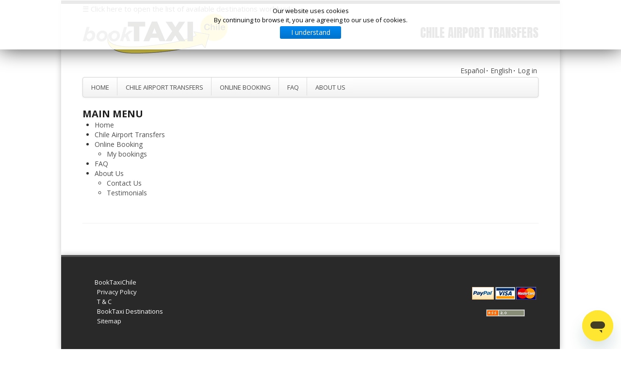

--- FILE ---
content_type: text/html; charset=utf-8
request_url: https://www.booktaxichile.com/sitemap-english
body_size: 9886
content:

<!DOCTYPE html PUBLIC "-//W3C//DTD XHTML 1.0 Transitional//EN" "http://www.w3.org/TR/xhtml1/DTD/xhtml1-transitional.dtd">
<html prefix="og: http://ogp.me/ns#" xmlns="http://www.w3.org/1999/xhtml" xml:lang="en-gb" lang="en-gb" dir="ltr" >
<head>
  <title>Book Taxi Chile - Sitemap</title>
  <base href="https://www.booktaxichile.com/sitemap-english" />
  <meta name="robots" content="index, follow" />
  <meta http-equiv="content-type" content="text/html; charset=utf-8" />
  <meta name="description" content="Chile Airport Transfers. Reliable Taxi Service, Meet &amp; Greet, Priority Collection, Flat Rate. The most comfortable way to get into India destinations." />
  <link rel="canonical" href="https://www.booktaxichile.com/sitemap-english" />
  <link href="/templates/taxibooking/favicon.ico" rel="shortcut icon" type="image/vnd.microsoft.icon" />
  <link rel="stylesheet" href="/plugins/editors/jckeditor/typography/typography2.php" type="text/css" />
  <link rel="stylesheet" href="/components/com_k2/css/k2.css" type="text/css" />
  <link rel="stylesheet" href="/templates/taxibooking/css/font-awesome-4.5.0/css/font-awesome.css" type="text/css" />
  <link rel="stylesheet" href="/templates/taxibooking/css/bootstrap.css" type="text/css" />
  <link rel="stylesheet" href="/templates/taxibooking/css/bootstrap-responsive.css" type="text/css" />
  <link rel="stylesheet" href="/templates/taxibooking/css/main.css" type="text/css" />
  <link rel="stylesheet" href="/templates/taxibooking/css/media.css" type="text/css" />
  <link rel="stylesheet" href="//fonts.googleapis.com/css?family=Open+Sans:700,400" type="text/css" />
  <link rel="stylesheet" href="//fonts.googleapis.com/css?family=Anton" type="text/css" />
  <link rel="stylesheet" href="/modules/mod_cookiesaccept/screen.css" type="text/css" />
  <script src="/media/system/js/mootools-core.js" type="text/javascript"></script>
  <script src="/media/system/js/core.js" type="text/javascript"></script>
  <script src="//ajax.googleapis.com/ajax/libs/jquery/1.8/jquery.min.js" type="text/javascript"></script>
  <script src="/components/com_k2/js/k2.js?v2.6.9&amp;sitepath=/" type="text/javascript"></script>
  <script src="/media/system/js/mootools-more.js" type="text/javascript"></script>
  <script src="/templates/taxibooking/js/jquery-1.9.1.js" type="text/javascript"></script>
  <script src="/templates/taxibooking/js/bootstrap.js" type="text/javascript"></script>
  <script src="/templates/taxibooking/js/bootstrap.min.js" type="text/javascript"></script>
  <script src="/templates/taxibooking/js/modernizr.custom.79639.js" type="text/javascript"></script>
  <script src="//code.jquery.com/jquery-latest.min.js" type="text/javascript"></script>

<meta name="viewport" content="width=device-width, initial-scale=1.0"/>
<link rel="meta" type="application/rdf+xml" href="/DC.rdf" />
<link rel="shortcut icon" href="/templates/taxibooking/icon/favicon.ico" />
<link rel="apple-touch-icon-precomposed" sizes="144x144" href="/templates/taxibooking/icon/apple-touch-icon-144x144-precomposed.png" />
<link rel="apple-touch-icon-precomposed" sizes="114x114" href="/templates/taxibooking/icon/apple-touch-icon-114x114-precomposed.png" />
<link rel="apple-touch-icon-precomposed" sizes="72x72" href="/templates/taxibooking/icon/apple-touch-icon-72x72-precomposed.png" />
<link rel="apple-touch-icon-precomposed" href="/templates/taxibooking/icon/apple-touch-icon-57x57-precomposed.png" />

<script type="text/javascript" src="/templates/taxibooking/js/jquery.min.js"></script>
<script type="text/javascript">
    function DropDown(el) {
      this.dd = el;
      this.initEvents();
    }
    DropDown.prototype = {
      initEvents : function() {
        var obj = this;

        obj.dd.on('click', function(event){
          $(this).toggleClass('active');
          event.stopPropagation();
        });  
      }
    }

    $(function() {

      var dd = new DropDown( $('#dd') );

      $(document).click(function() {
        // all dropdowns
        $('.wrapper-dropdown-5').removeClass('active');
      });

    });

  </script>
<!-- chat --><script id="ze-snippet" src="https://static.zdassets.com/ekr/snippet.js?key=6ac0f9fc-8dd4-44ca-9e58-9c8765efe228"> </script><!-- End of chat -->
  <style type="text/css">
@media only screen and (max-width: 1000px) {
.moduletable.mobilehide {display:none}
.mobilehide {display:none}
}
  
    a.readon:link,
    a.readon:visited,
    a.readon:active,
    .readmore a:link,
    .readmore a:visited,
    .readmore a:active,
    .ccms_form_element .submit
    {
      background: #1e1e1e !important;
      color: #fff !important;
    }
@media only screen and (max-width: 1000px) {
.moduletable-wellcometext.mobilehide {display:none}
}
@media only screen and (max-width: 1000px) {
.moduletable-service.mobilehide {display:none}
}
@media only screen and (max-width: 1000px) {
.bottommodulelist.mobilehide {display:none}
}
@media only screen and (max-width: 240px) {
.moduletable-headertopmenu {display:none}
}
@media (max-width: 1000px) and (min-width: 241px) {
.container.header .span12 .moduletable-headertopmenu ul {
    text-align: center !important;
}
}
@media only screen and (max-width: 240px) {
.moduletable-wellcometext.mobilemini {display:none}
}
@media only screen and (max-width: 240px) {
.moduletable-service.mobilemini {display:none}
}
@media only screen and (max-width: 240px) {
.bottommodulelist.mobilemini {display:none}
}

  </style>
   
  
  
    <style type="text/css">
        
    a.readon:hover,
    .readmore a:hover,
    .ccms_form_element .submit:hover
    {
      background: #fdde0b !important;  
      color: #202020 !important;      
    }

  </style>
   
  
    <style type="text/css">
    h1,h2,h3,h4,h5,h6
    {
      color: #202020 !important;
    }

  </style>
   
  
    <style type="text/css">
    a:link,a:active,a:visited
    {
    color: #4C4C4C;
    }
  .moduletable-footerleft, a.moduletable-footerleft
    {
    color: #FFFFFF !important;
    }

  </style>
    
    <style type="text/css">
    a:hover
    {
      color: #fdde0b !important;
    }

  </style>
  
    <style type="text/css">
    p
    {
      font-size: 13px !important;
    }

  </style>
    
  
    

    <style type="text/css">
    body
    {
      background: #ffffff !important;
    }

  </style>
    
  
    <style type="text/css">
    .container.bottommodulelist .span4.moduletable-service ul li a:link span.one,
    .container.bottommodulelist .span4.moduletable-service ul li a:visited span.one,
    .container.bottommodulelist .span4.moduletable-service ul li a:active span.one {
      background: url(/templates/taxibooking/images/service_arrow_bg.png) no-repeat left center #fdde0b !important;  
    }  
  </style>
    
  
    <style type="text/css">
    .container.bottommodulelist .span4.moduletable-service ul li a:hover span.one {
      background: url(/templates/taxibooking/images/service_arrow_bg.png) no-repeat left center #1e1e1e !important;
    }    
  </style>
    
  
    <style type="text/css">
    .gkIsWrapper-gk_startup .gkIsPrev { 
      background: url(/templates/taxibooking/images/slide_arrow_prev.png) no-repeat left top #fdde0b !important;
    }
    
    .gkIsWrapper-gk_startup .gkIsNext { 
      background: url(/templates/taxibooking/images/slide_arrow_next.png) no-repeat left top #fdde0b !important;
    }    
  </style>
    
  
    <style type="text/css">
    .gkIsWrapper-gk_startup .gkIsPrev:hover {
      background: url(/templates/taxibooking/images/slide_arrow_prev_hover.png) no-repeat left top #1e1e1e !important;
    }
        
    .gkIsWrapper-gk_startup .gkIsNext:hover { 
      background: url(/templates/taxibooking/images/slide_arrow_next_hover.png) no-repeat left top #1e1e1e !important;
    }  
  </style>
      
    
    <style type="text/css">
    .container.mainmenu .navbar .nav > li > a
    {
	 
	  background-image: linear-gradient(to bottom, #ffffff, #f2f2f2) !important;
    }

  </style>
    
  
    <style type="text/css">
    .container.mainmenu .navbar .nav > li > a:focus,
    .container.mainmenu .navbar .nav > li > a:hover
    {
     
	  background-image: linear-gradient(to bottom, #fdde0b, #ffc001) !important;
    }
    
    .container.mainmenu .navbar .nav > .active > a, 
    .container.mainmenu .navbar .nav > .active > a:hover, 
    .container.mainmenu .navbar .nav > .active > a:focus
    {
     
	  background-image: linear-gradient(to bottom, #fdde0b, #ffc001) !important;
    }

  </style>
    
  
    <style type="text/css">
    .container.mainmenu .navbar .nav li:hover ul
    {
	  
	  background: #ffffff !important;
      border: 1px solid #dddddd;
	}

  </style>
    
  
    <style type="text/css">
    .container.mainmenu .navbar .nav li ul li a:hover
    {
    
	  background: #fdde0b !important;
	  border: 1px solid #dddddd;
    }

  </style>
    
  
    <style type="text/css">
    .container.wrapper
    {
      border-top: 8px solid #1e1e1e;
    }
    
    body
    {
      border-top: 8px solid #1e1e1e;
    }

  </style>
    
  
    
  <style>
  
  /* Portrait tablet to landscape and desktop */
@media (max-width: 920px) {
  
    #gkIs-gk-is-107 .gkIsImage img {
      margin-left: 0px;
      width: 100%;
	  
    }
   #gkIs-gk-is-107, #gkIs-gk-is-110 .gkIsImage {
     height: 390px;
   }
     
    #gkIs-gk-is-98 .gkIsImage img {
      margin-left: 0px;
      width: 100%;
	  
    }
   #gkIs-gk-is-98, #gkIs-gk-is-110 .gkIsImage {
     height: 390px;
   }
   
}

@media (min-width: 920px) and (max-width: 1200px) {
  #gkIs-gk-is-107 .gkIsImage img {
    margin-left: 0px;
  }
   #gkIs-gk-is-98 .gkIsImage img {
    margin-left: 0px;
  }
}

#system-message {
  margin-bottom: 10px;
  padding: 0;
}

#system-message > dt {
  font-weight: bold;
  display: none;
}

#system-message > dd {
  margin: 0;
  font-weight: bold;
  text-indent: 30px;
}

#system-message > dd > ul {
  color: #0055BB;
  background-position: 4px top;
  background-repeat: no-repeat;
  margin-bottom: 10px;
  list-style: none;
  padding: 10px;
  border-top: 3px solid #84A7DB;
  border-bottom: 3px solid #84A7DB;
}

#system-message > dd > ul > li {
  line-height: 1.5em;
}

#system-message > .message > ul {
  background-color: #C3D2E5;
  background-image: url(../images/notice-info.png);
}

#system-message > .error > ul,
#system-message > .warning > ul,
#system-message > .notice > ul {
  color: #c00;
}

#system-message > .error > ul {
  background-color: #E6C0C0;
  background-image: url(../images/notice-alert.png);
  border-color: #DE7A7B;
}

#system-message > .warning > ul {
  background-color: #E6C8A6;
  background-image: url(../images/notice-note.png);
  border-color: #FFBB00;
}

#system-message > .notice > ul {
  background-color: #EFE7B8;
  background-image: url(../images/notice-note.png);
  border-color: #F0DC7E;
}
.site-header
	{
		align: center;
		background: url('/images/tema/header.png');
		background-size: 100% 60px;
		height: 32px;
		text-shadow: -1px -1px 1px rgba(0,0,0,1);
		width: 1030px;
		margin-left:auto;
		margin-right:auto;
	}
		.nav-top
	{
		position: absolute;
		top: 0;
		right: 135px;
		font-family: 'Open Sans Condensed', sans-serif;
		font-weight:700;
		text-align: right;
	}

		.nav-top ul
		{
			list-style: none;
			overflow: hidden;
		}

			.nav-top ul li
			{
				display: block;
				float: left;
				text-decoration: none;
				font-size: 1.0em;
				height: 22px;
				line-height: 22px;
				margin: 0 0 0 1.75em !important;
			}

			.nav-top ul li a
				{
					color: #c0c0c0;
					text-decoration: none;
					outline: 0;
				}

			.nav-top ul li a:hover
				{
					color: #eee;
				}

			.nav-top ul li.current_page_item
			{
				background: url('/images/tema/nav-arrow.png') center 25px no-repeat;
			}

			.nav-top ul li.current_page_item a
				{
					color: #fff;
				}
		.logotop
	{
		margin:0 auto 0 auto;
		width: 940px;
		top: 0;
		height: 50px;
		line-height: 50px;
	}

		.logotop h1
		{
			font-size: 1.00em;
			letter-spacing: -1px;
			color: #fff !important;
		}
		
		.logotop span
		{
			display: inline-block;
			border-left: solid 2px #d0d0d0;
			margin-left: 1em;
			padding-left: 1em;
		}
  
  </style>  
<style>
.sidenav {
    height: 90%;
    width: 0;
    position: fixed;
    z-index: 1;
    top: 0;
    left: 0;
    background-color: #111;
    overflow-x: hidden;
    transition: 0.5s;
    padding-top: 60px;
}
.sidenav a {
    padding: 2px 2px 2px 0px;
    text-decoration: none;
    font-size: 12px;
    color: #818181;
    display: block;
    transition: 0.3s
}
.sidenav a:hover, .offcanvas a:focus{
    color: #f1f1f1;
}
.sidenav .closebtn {
    position: absolute;
    top: 0;
    right: 25px;
    font-size: 30px;
    margin-left: 50px;
}

@media screen and (max-height: 450px) {
  .sidenav {padding-top: 11px;}
  .sidenav a {font-size: 14px;}
}
.tabla {display: table; width: 100%;}
.columna {display: table-cell; width: 16.66666667%; float:left;}

</style></head>

<body>

<div class="container wrapper">
 <div id="mySidenav" class="sidenav" >
<a href="#">&nbsp;&nbsp;Select your destination, you will be redirected to the local website</a>&nbsp;&nbsp;<a href="javascript:void(0)" class="closebtn" onclick="closeNav()">&times;</a>

 
  <div class="tabla">
	<div class="columna">
		<ul style="list-style:none; color:#FFFFFF">
			<li>Spain</li>
			</ul>
		<ul style="list-style:none">
			<li>
				<a href="https://www.booktaxibcn.com" target="_blank">Barcelona</a></li>
							<li>
				<a href="https://www.booktaxibcn.com" target="_blank">Girona</a></li>
							<li>
				<a href="https://www.booktaxibcn.com" target="_blank">Reus</a></li>
			<li>
				<a href="https://www.booktaximadrid.com" target="_blank">Madrid</a></li>
			<li>
				<a href="https://www.booktaxibilbao.com" target="_blank">Zaragoza</a></li>
			<li>
				<a href="https://www.booktaxibilbao.com" target="_blank">Bilbao</a></li>
			<li>
				<a href="https://www.booktaxibilbao.com" target="_blank">San Sebastian</a></li>
		
			<li>
				<a href="https://www.booktaxigalicia.com" target="_blank">Vigo</a></li>
							<li>
				<a href="https://www.booktaxigalicia.com" target="_blank">Santiago de Compostela</a></li>
							<li>
				<a href="https://www.booktaxigalicia.com" target="_blank">La Coruña</a></li>
			<li>
				<a href="https://www.booktaxivalencia.com" target="_blank">Valencia</a></li>
			<li>
				<a href="https://www.booktaxialicante.com" target="_blank">Alicante</a></li>
			<li>
				<a href="https://www.booktaxivalencia.com" target="_blank">Castell&oacute;n</a></li>
			<li>
				<a href="https://www.booktaximallorca.com" target="_blank">Mallorca</a></li>
			<li>
				<a href="https://www.booktaximenorca.com" target="_blank">Menorca</a></li>
			<li>
				<a href="https://www.booktaxiibiza.com" target="_blank">Ibiza</a></li>
			<li>
				<a href="https://www.booktaxisevilla.com" target="_blank">Sevilla</a></li>
							<li>
				<a href="https://www.booktaxisevilla.com" target="_blank">Jerez</a></li>
			<li>
				<a href="https://www.booktaxialmeria.com" target="_blank">Almeria</a></li>
			<li>
				<a href="https://www.booktaximalaga.com" target="_blank">Malaga</a></li>
			<li>
				<a href="https://www.booktaximarbella.com" target="_blank">Marbella</a></li>
					<li>
				<a href="https://www.booktaximalaga.com" target="_blank">Granada</a></li>
			<li>
				<a href="https://www.booktaxitenerife.com" target="_blank">Tenerife</a></li>
			<li>
				<a href="https://www.booktaxigrancanaria.com" target="_blank">Gran Canaria</a></li>
		</ul>
		<ul style="list-style:none; color:#FFFFFF">
			<li>UK</li></ul>
		<ul style="list-style:none">
			<li>
				<a href="https://www.booktaxilondon.com" target="_blank">London</a></li>
				<li>
				<a href="https://www.booktaxilondon.com/birmingham" target="_blank">Birmingham</a></li>
				<li>
				<a href="https://www.booktaxilondon.com/bristol" target="_blank">Bristol</a></li>
				<li>
				<a href="https://www.booktaxilondon.com/cardiff" target="_blank">Cardiff</a></li>
				<li>
				<a href="https://www.booktaxilondon.com/edinburgh" target="_blank">Edinburgh</a></li>
				<li>
				<a href="https://www.booktaxilondon.com/glasgow" target="_blank">Glasgow</a></li>
				<li>
				<a href="https://www.booktaxilondon.com/liverpool" target="_blank">Liverpool</a></li>
				<li>
				<a href="https://www.booktaxilondon.com/manchester" target="_blank">Manchester</a></li>
				<li>
				<a href="https://www.booktaxilondon.com/nottingham" target="_blank">Nottingham</a></li>
				<li>
				<a href="https://www.booktaxilondon.com/southampton" target="_blank">Southampton</a></li>
			
		</ul>
		<ul style="list-style:none; color:#FFFFFF">
			<li>Ireland</li></ul>
		<ul style="list-style:none">
				<li>
				<a href="https://www.booktaxilondon.com/cork" target="_blank">Cork</a></li>
				<li>
				<a href="https://www.booktaxilondon.com/dublin" target="_blank">Dublin</a></li>
				<li>
				<a href="https://www.booktaxilondon.com/galway" target="_blank">Galway</a></li>
				<li>
				<a href="https://www.booktaxilondon.com/limerick" target="_blank">Limerick</a></li>
			
			
		</ul>
		<ul style="list-style:none; color:#FFFFFF">
			<li>France</li></ul>
		<ul style="list-style:none">

			<li>
				<a href="https://www.airporttransfersparis.com" target="_blank">Paris</a></li>
							<li>
				<a href="https://www.airporttransfersparis.com" target="_blank">Bordeaux</a></li>
				<li><a href="https://www.airporttransfersparis.com" target="_blank">Lille</a></li>
				<li><a href="https://www.airporttransfersparis.com" target="_blank">Lyon</a></li>
				<li><a href="https://www.airporttransfersparis.com" target="_blank">Marseille</a></li>
				<li><a href="https://www.airporttransfersparis.com" target="_blank">Montpellier</a></li>
				<li><a href="https://www.airporttransfersparis.com" target="_blank">Nantes</a></li>
				<li><a href="https://www.airporttransfersparis.com" target="_blank">Nice</a></li>
				<li><a href="https://www.airporttransfersparis.com" target="_blank">Tolouse</a></li>

				</ul>
		<ul style="list-style:none; color:#FFFFFF">
			<li>Germany</li></ul>
			<ul style="list-style:none">
			<li>
				<a href="https://www.booktaxiberlin.com" target="_blank">Berlin</a></li>
				<li><a href="https://www.booktaxiberlin.com" target="_blank">Stuttgart</a></li>
				<li><a href="https://www.booktaxiberlin.com" target="_blank">Dortmund</a></li>
				<li><a href="https://www.booktaxiberlin.com" target="_blank">Bonn</a></li>
				<li><a href="https://www.booktaxiberlin.com" target="_blank">Dresden</a></li>
				<li><a href="https://www.booktaxiberlin.com" target="_blank">Düsseldorf</a></li>
				<li><a href="https://www.booktaxiberlin.com" target="_blank">Frankfurt</a></li>
				<li><a href="https://www.booktaxiberlin.com" target="_blank">Nürnberg</a></li>
				<li><a href="https://www.booktaxiberlin.com" target="_blank">Hamburg</a></li>
				<li><a href="https://www.booktaxiberlin.com" target="_blank">Hannover</a></li>
				<li><a href="https://www.booktaxiberlin.com" target="_blank">Leipzig</a></li>
				<li><a href="https://www.booktaxiberlin.com" target="_blank">Bremen</a></li>
			<li>
				<a href="https://www.booktaximunich.com" target="_blank">Munich</a></li></ul>
			<ul style="list-style:none; color:#FFFFFF">
			<li>Austria</li></ul>
			<ul style="list-style:none">	
								
	<li><a href="https://www.booktaxiaustria.com" target="_blank" >Graz</a></li>
	<li><a href="https://www.booktaxiaustria.com" target="_blank" >Innsbruck</a></li>
	<li><a href="https://www.booktaxiaustria.com" target="_blank" >Linz</a></li>
	<li><a href="https://www.booktaxiaustria.com" target="_blank" >Salzburg</a></li>
	<li><a href="https://www.booktaxiaustria.com" target="_blank" >Schwechat</a></li>
	<li><a href="https://www.booktaxiaustria.com" target="_blank" >Vienna</a></li>
		</ul>
		
	</div>
	<div class="columna">
		<ul style="list-style:none; color:#FFFFFF">
			<li>Italy</li></ul>
		<ul style="list-style:none">
			<li>
				<a href="https://www.booktaximilan.com" target="_blank">Milan</a></li>
			<li>
				<a href="https://www.booktaxitorino.com" target="_blank">Turin</a></li>
			<li>	<a href="https://www.booktaxigenoa.com" target="_blank">Genoa</a></li>
						<li>
				<a href="https://www.booktaximilan.com" target="_blank">Trieste</a></li>
			<li>
				<a href="https://www.bookwatertaxivenice.com" target="_blank">Venice</a></li>
			<li>
				<a href="https://www.bookvenicegondola.com" target="_blank">Venice (Gondola Tours)</a></li>
			<li>
				<a href="https://www.booktaxiverona.com" target="_blank">Verona</a></li>
			<li>
				<a href="https://www.booktaxibologna.com" target="_blank">Bologna</a></li>
				<li>
				<a href="https://www.booktaxibologna.com" target="_blank">Rimini</a></li>
			<li>
				<a href="https://www.booktaxiflorence.com" target="_blank">Florence</a></li>
			<li>
				<a href="https://www.booktaxipisa.com" target="_blank">Pisa</a></li>
							<li>
				<a href="https://www.booktaxiflorence.com" target="_blank">Perugia</a></li>
							<li>
				<a href="https://www.booktaxiflorence.com" target="_blank">Ancona</a></li>
			<li>
				<a href="https://www.booktaxirome.com" target="_blank">Rome</a></li>
						<li>
				<a href="https://www.booktaxirome.com" target="_blank">Pescara</a></li>
			<li>
				<a href="https://www.booktaxinaples.com" target="_blank">Naples</a></li>
			<li>
				<a href="https://www.booktaxisardinia.com" target="_blank">Olbia</a></li>
			<li>
				<a href="https://www.booktaxisardinia.com" target="_blank">Alghero</a></li>
			<li>
				<a href="https://www.booktaxisardinia.com" target="_blank">Cagliari</a></li>
							
			<li>	<a href="https://www.booktaxibari.com" target="_blank">Bari</a></li>
			<li>	<a href="https://www.booktaxibari.com" target="_blank">Brindisi</a></li>
			<li>	<a href="https://www.booktaxibari.com" target="_blank">Lecce</a></li>
			<li>	<a href="https://www.booktaxicalabria.com" target="_blank">Lamezia Terme</a></li>
			<li>	<a href="https://www.booktaxicalabria.com" target="_blank">Reggio Calabria</a></li>
			<li>	<a href="https://www.booktaxicalabria.com" target="_blank">Crotone</a></li>
			<li>
				<a href="https://www.booktaxisicily.com" target="_blank">Catania</a></li>
			<li>
				<a href="https://www.booktaxisicily.com" target="_blank">Palermo</a></li>
			<li>
				<a href="https://www.booktaxisicily.com" target="_blank">Trapani</a></li>
							<li>
				<a href="https://www.booktaxisicily.com" target="_blank">Comiso - Ragusa</a></li>
		</ul>
		<ul style="list-style:none; color:#FFFFFF">
			<li>Poland</li></ul>
		<ul style="list-style:none">
			<li>
				<a href="https://www.booktaxipoland.com" target="_blank">Gdańsk</a></li>
			<li>
				<a href="https://www.booktaxipoland.com" target="_blank">Katowice</a></li>
			<li>
				<a href="https://www.booktaxipoland.com" target="_blank">Kraków</a></li>
			<li>
				<a href="https://www.booktaxipoland.com" target="_blank">Łódź</a></li>
			<li>
				<a href="https://www.booktaxipoland.com" target="_blank">Lublin</a></li>
			<li>
				<a href="https://www.booktaxipoland.com" target="_blank">Poznań</a></li>

			<li>
				<a href="https://www.booktaxipoland.com" target="_blank">Warszawa</a></li>
			<li>
				<a href="https://www.booktaxipoland.com" target="_blank">Wrocław</a></li>
		</ul>
		<ul style="list-style:none; color:#FFFFFF">
			<li>Portugal</li></ul>
		<ul style="list-style:none">

			
			<li>
				<a href="https://www.booktaxilisbon.com" target="_blank">Lisbon</a></li>
			<li>
				<a href="https://www.booktaxiporto.com" target="_blank">Porto</a></li>
			<li>
				<a href="https://www.booktaxifaro.com" target="_blank">Faro</a></li>
							<li>
				<a href="https://www.booktaximadeira.com" target="_blank">Madeira</a></li>
				</ul>
				
			<ul style="list-style:none; color:#FFFFFF">
			<li>Morocco</li></ul>
		<ul style="list-style:none">
			<li>
				<a href="https://www.booktaximorocco.com" target="_blank">Marrakech</a></li>
			<li>
				<a href="https://www.booktaximorocco.com" target="_blank">Casablanca</a></li>
			<li>
				<a href="https://www.booktaximorocco.com" target="_blank">Fez</a></li>
			<li>
				<a href="https://www.booktaximorocco.com" target="_blank">Rabat</a></li>
			<li>
				<a href="https://www.booktaximorocco.com" target="_blank">Agadir</a></li>
			<li>
				<a href="https://www.booktaximorocco.com" target="_blank">Essaouira</a></li>

		</ul>
		<ul style="list-style:none; color:#FFFFFF">
			<li>China</li></ul>
		<ul style="list-style:none">
			<li>
				<a href="https://www.booktaxichina.com" target="_blank">Beijing</a></li>
			<li>
				<a href="https://www.booktaxichina.com" target="_blank">Chengdu</a></li>
			<li>
				<a href="https://www.booktaxichina.com" target="_blank">Guangzhou</a></li>
			<li>
				<a href="https://www.booktaxichina.com" target="_blank">Harbin</a></li>
			<li>
				<a href="https://www.booktaxichina.com" target="_blank">Jinan</a></li>
			<li>
				<a href="https://www.booktaxichina.com" target="_blank">Nanjing</a></li>

			<li>
				<a href="https://www.booktaxichina.com" target="_blank">Qingdao</a></li>
			<li>
				<a href="https://www.booktaxichina.com" target="_blank">Shanghai</a></li>
							<li>
				<a href="https://www.booktaxichina.com" target="_blank">Shenyang</a></li>
							<li>
				<a href="https://www.booktaxichina.com" target="_blank">Shenzhen</a></li>
							<li>
				<a href="https://www.booktaxichina.com" target="_blank">Tianjin</a></li>
		</ul>
		
	</div>
	<div class="columna">
		
		
	<ul style="list-style:none; color:#FFFFFF">
			<li>Rest of Europe</li></ul>
		<ul style="list-style:none">

			
			
			<li>
				<a href="https://www.booktaxibrussels.com" target="_blank">Brussels</a></li>
				<li>
				<a href="https://www.booktaxibrussels.com" target="_blank">Luxembourg</a></li>
			<li>
				<a href="https://www.booktaxigeneva.com" target="_blank">Geneva</a></li>
			<li>
				<a href="https://www.booktaxigeneva.com" target="_blank">Zurich</a></li>
			<li>
				<a href="https://www.booktaxiamsterdam.com" target="_blank">Amsterdam</a></li>
							<li>
				<a href="https://www.booktaxiamsterdam.com" target="_blank">Eindhoven</a></li>
							<li>
				<a href="https://www.booktaxiamsterdam.com" target="_blank">Rotterdam</a></li>
							<li>
				<a href="https://www.booktaxiamsterdam.com" target="_blank">The Hague</a></li>
							<li>
				<a href="https://www.booktaxiamsterdam.com" target="_blank">Utrecht</a></li>
			<li>
				<a href="https://www.booktaxistockholm.com" target="_blank">Stockholm</a></li>
			<li><a href="https://www.booktaxistockholm.com" target="_blank">Gothenburg</a></li>
			<li><a href="https://www.booktaxistockholm.com" target="_blank">Malmo</a></li>
			<li><a href="https://www.booktaxistockholm.com" target="_blank">Lulea</a></li>
			<li><a href="https://www.booktaxistockholm.com" target="_blank">Kalmar</a></li>
			<li><a href="https://www.booktaxistockholm.com" target="_blank">Kiruna</a></li>
			<li><a href="https://www.booktaxistockholm.com" target="_blank">Oslo</a></li>
			<li><a href="https://www.booktaxistockholm.com" target="_blank">Copenaghen</a></li>
			<li><a href="https://www.booktaxistockholm.com" target="_blank">Helsinki</a></li>
			<li><a href="https://www.booktaxistockholm.com" target="_blank">Rovaniemi</a></li>
			
			<li><a href="https://www.booktaximalta.com" target="_blank" >Malta</a></li>
	
							
							
							<li>
				<a href="https://www.booktaxiprague.com" target="_blank">Prague</a></li>
			<li>
				<a href="https://www.booktaxibudapest.com" target="_blank">Budapest</a></li>
			<li>
				<a href="https://www.booktaxiistanbul.com" target="_blank">Istanbul</a></li>
			<li>
				<a href="https://www.booktaxiathens.com" target="_blank">Athens</a></li>
			<li>
				<a href="https://www.booktaxirhodes.com" target="_blank">Rhodes</a></li>
			<li>
				<a href="https://www.booktaxirhodes.com" target="_blank">Kos</a></li>
			<li>
				<a href="https://www.booktaximontenegro.com" target="_blank">Tivat</a></li>
			<li>
				<a href="https://www.booktaximontenegro.com" target="_blank">Pogdorica</a></li>
			<li>
				<a href="https://www.booktaximoscow.com" target="_blank">Moscow</a></li>
				<li>
				<a href="https://www.booktaximoscow.com" target="_blank">Minsk</a></li>
			<li><a href="https://www.bookairporttransfers.com" target="_blank">Yerevan</a></li>
			<li><a href="https://www.bookairporttransfers.com" target="_blank">Tbilisi</a></li>
			<li>
				<a href="https://www.booktaxistpetersburg.com" target="_blank">St Petersburg</a></li>
			<li><a href="https://www.booktaxicroatia.com" target="_blank">Split</a></li>
			<li><a href="https://www.booktaxicroatia.com" target="_blank">Zagreb</a></li>
			<li><a href="https://www.booktaxicroatia.com" target="_blank">Dubrovnik</a></li>
			<li><a href="https://www.booktaxicroatia.com" target="_blank">Pula</a></li>
			<li><a href="https://www.booktaxicroatia.com" target="_blank">Rijeka</a></li>
			<li><a href="https://www.booktaxicroatia.com" target="_blank">Zadar</a></li>
			<li><a href="https://www.booktaxicroatia.com" target="_blank">Ljubijana</a></li>
			<li><a href="https://www.booktaxicroatia.com" target="_blank">Sarajevo</a></li>
			<li><a href="https://www.booktaxicroatia.com" target="_blank">Mostar</a></li>
			<li><a href="https://www.booktaxicroatia.com" target="_blank">Tuzla</a></li>
			<li><a href="https://www.booktaxicroatia.com" target="_blank">Maribor</a></li>
			<li><a href="https://www.booktaxicroatia.com" target="_blank">Novo Mesto</a></li>
			<li><a href="https://www.booktaxibulgaria.com" target="_blank">Sofia</a></li>
			<li><a href="https://www.booktaxibulgaria.com" target="_blank">Burgas</a></li>
			<li><a href="https://www.booktaxibulgaria.com" target="_blank">Varna</a></li>
		</ul>
		<ul style="list-style:none; color:#FFFFFF">
		<li>Australia</li></ul>
		<ul style="list-style:none">
			<li>
				<a href="https://www.booktaxiaustralia.com" target="_blank">Sydney</a></li>
			<li>
				<a href="https://www.booktaxiaustralia.com" target="_blank">Melbourne</a></li>
			<li>
				<a href="https://www.booktaxiaustralia.com" target="_blank">Adelaide</a></li>
			<li>
				<a href="https://www.booktaxiaustralia.com" target="_blank">Perth</a></li>
			<li>
				<a href="https://www.booktaxiaustralia.com" target="_blank">Brisbane</a></li>
			<li>
				<a href="https://www.booktaxiaustralia.com" target="_blank">Gold Coast</a></li>
			<li><a href="https://www.booktaxiaustralia.com" target="_blank">Canberra</a></li>
			<li><a href="https://www.booktaxiaustralia.com" target="_blank">Townsville</a></li>
			<li><a href="https://www.booktaxiaustralia.com" target="_blank">Darwin</a></li>
			<li><a href="https://www.booktaxiaustralia.com" target="_blank">Cairns</a></li>


		</ul>
		<ul style="list-style:none; color:#FFFFFF">
			<li>Japan</li></ul>
		<ul style="list-style:none">
			
			<li>
				<a href="https://www.booktaxitokyo.com" target="_blank">Tokyo</a></li>
							<li>
				<a href="https://www.booktaxitokyo.com" target="_blank">Kobe</a></li>
											<li>
				<a href="https://www.booktaxitokyo.com" target="_blank">Okazaki</a></li>
															<li>
				<a href="https://www.booktaxitokyo.com" target="_blank">Osaka</a></li>
																			<li>
				<a href="https://www.booktaxitokyo.com" target="_blank">Fukuoka</a></li>
																							<li>
				<a href="https://www.booktaxitokyo.com" target="_blank">Sapporo</a></li>
		</ul>
				
	</div>

	<div class="columna">
		
		<ul style="list-style:none; color:#FFFFFF">
			<li>Middle East</li></ul>
		<ul style="list-style:none">
			
			<li>
				<a href="https://www.booktaxidubai.com" target="_blank">Dubai</a></li>
			<li>
				<a href="https://www.booktaxiabudhabi.com" target="_blank">Abu Dhabi</a></li>
			<li><a href="https://www.bookairporttransfers.com" target="_blank">Amman</a></li>
			<li><a href="https://www.bookairporttransfers.com" target="_blank">Madaba</a></li>
			<li><a href="https://www.bookdubai.com" target="_blank">Kuwait</a></li>
			<li><a href="https://www.bookdubai.com" target="_blank">Doha</a></li>
			<li><a href="https://www.bookdubai.com" target="_blank">Jeddah</a></li>
			<li><a href="https://www.bookdubai.com" target="_blank">Medina</a></li>
			<li><a href="https://www.bookdubai.com" target="_blank">Riyadh</a></li>
			<li><a href="https://www.bookdubai.com" target="_blank">Taif</a></li>
			<li><a href="https://www.bookdubai.com" target="_blank">Abha</a></li>
			<li><a href="https://www.bookdubai.com" target="_blank">Muscat</a></li>
		</ul>
	<ul style="list-style:none; color:#FFFFFF">
			<li>Asia</li></ul>
		<ul style="list-style:none">
			<li>
				<a href="https://www.booktaxiantalya.com" target="_blank">Antalya</a></li>
			<li>
				<a href="https://www.booktaxibangkok.com" target="_blank">Bangkok</a></li>
			<li><a href="https://www.booktaxibangkok.com" target="_blank">Puket</a></li>
			<li><a href="https://www.booktaxibangkok.com" target="_blank">Krabi</a></li>
			<li><a href="https://www.booktaxibangkok.com" target="_blank">Samui</a></li>	
			<li><a href="https://www.booktaxibangkok.com" target="_blank">Chiang Mai</a></li>
			<li><a href="https://www.booktaxibangkok.com" target="_blank">Pattaya</a></li>
			<li><a href="https://www.booktaxibangkok.com" target="_blank">Phi Phi</a></li>
			<li><a href="https://www.booktaxibangkok.com" target="_blank">Hanoi</a></li>
			<li><a href="https://www.booktaxibangkok.com" target="_blank">Cat Bi</a></li>
			<li><a href="https://www.booktaxibangkok.com" target="_blank">Hue</a></li>
			<li><a href="https://www.booktaxibangkok.com" target="_blank">Da Nang</a></li>
			<li><a href="https://www.booktaxibangkok.com" target="_blank">Cam Ranh</a></li>
			<li><a href="https://www.booktaxibangkok.com" target="_blank">Quy Nhon</a></li>
			<li><a href="https://www.booktaxibangkok.com" target="_blank">Da Lat</a></li>
			<li><a href="https://www.booktaxibangkok.com" target="_blank">Ho Chu Minh</a></li>
			<li><a href="https://www.bookairporttransfers.com" target="_blank">Tagbilaran</a></li>
			<li><a href="https://www.bookairporttransfers.com" target="_blank">Bacolod</a></li>
			<li><a href="https://www.bookairporttransfers.com" target="_blank">Davao</a></li>
			<li><a href="https://www.bookairporttransfers.com" target="_blank">Samal Island</a></li>
			<li><a href="https://www.bookairporttransfers.com" target="_blank">Cebu</a></li>
			<li><a href="https://www.bookairporttransfers.com" target="_blank">Lapu-Lapu</a></li>
			<li><a href="https://www.bookairporttransfers.com" target="_blank">Cordova</a></li>
			<li><a href="https://www.bookairporttransfers.com" target="_blank">Mandaue</a></li>
			<li><a href="https://www.booktaxikorea.com" target="_blank">Seoul</a></li>
			
			<li>
				<a href="https://www.booktaxihongkong.com" target="_blank">Hong Kong</a></li>
			<li>
				<a href="https://www.booktaxisingapore.com" target="_blank">Singapore</a></li>
			<li><a href="https://www.booktaxisingapore.com" target="_blank">Bali</a></li>
			<li><a href="https://www.booktaxisingapore.com" target="_blank">Kuala Lumpur</a></li>
			<li><a href="https://www.booktaxisingapore.com" target="_blank">Penang / George Town</a></li>
			<li><a href="https://www.booktaxisingapore.com" target="_blank">Kuching</a></li>
			<li><a href="https://www.booktaxisingapore.com" target="_blank">Kota Kinabalu</a></li>
			
		</ul>
		<ul style="list-style:none; color:#FFFFFF">
			<li>India</li></ul>
		<ul style="list-style:none">
			<li><a href="https://www.booktaxiindia.com" target="_blank">Ahmedabad</a></li>
			<li><a href="https://www.booktaxiindia.com" target="_blank">Aurangabad</a></li>
			<li><a href="https://www.booktaxiindia.com" target="_blank">Bangalore</a></li>
			<li><a href="https://www.booktaxiindia.com" target="_blank">Belagavi</a></li>
			<li><a href="https://www.booktaxiindia.com" target="_blank">Bhopal</a></li>
			<li><a href="https://www.booktaxiindia.com" target="_blank">Bhubaneswar</a></li>
			<li><a href="https://www.booktaxiindia.com" target="_blank">Calicut</a></li>
			<li><a href="https://www.booktaxiindia.com" target="_blank">Chennai</a></li>
			<li><a href="https://www.booktaxiindia.com" target="_blank">Coimbatore</a></li>
			<li><a href="https://www.booktaxiindia.com" target="_blank">Dehradun</a></li>
			<li><a href="https://www.booktaxiindia.com" target="_blank">Goa</a></li>
			<li><a href="https://www.booktaxiindia.com" target="_blank">Guwahati</a></li>
			<li><a href="https://www.booktaxiindia.com" target="_blank">Jaipur</a></li>
			<li><a href="https://www.booktaxiindia.com" target="_blank">Jamshedpur</a></li>
			<li><a href="https://www.booktaxiindia.com" target="_blank">Jodhpur</a></li>
			<li><a href="https://www.booktaxiindia.com" target="_blank">Cochin</a></li>
			<li><a href="https://www.booktaxiindia.com" target="_blank">Lucknow</a></li>
			<li><a href="https://www.booktaxiindia.com" target="_blank">Madurai</a></li>
			<li><a href="https://www.booktaxiindia.com" target="_blank">Mangalore</a></li>
			<li><a href="https://www.booktaxiindia.com" target="_blank">Mumbai</a></li>
			<li><a href="https://www.booktaxiindia.com" target="_blank">Mysore</a></li>
			<li><a href="https://www.booktaxiindia.com" target="_blank">Delhi</a></li>
			<li><a href="https://www.booktaxiindia.com" target="_blank">Pune</a></li>
			<li><a href="https://www.booktaxiindia.com" target="_blank">Surat</a></li>
			<li><a href="https://www.booktaxiindia.com" target="_blank">Trivandrum</a></li>
			<li><a href="https://www.booktaxiindia.com" target="_blank">Udapuir</a></li>
			<li><a href="https://www.booktaxiindia.com" target="_blank">Vadodara</a></li>
			<li><a href="https://www.booktaxiindia.com" target="_blank">Varanasi</a></li>
			
			
		</ul>
			
		
	</div>
	<div class="columna">
		
		
		<ul style="list-style:none; color:#FFFFFF">
			<li>Usa &amp; Canada</li></ul>
		<ul style="list-style:none">
			<li>
				<a href="https://www.booktaxinewyork.com" target="_blank">New York</a></li>
			<li>
				<a href="https://www.booktaxilosangeles.com" target="_blank">Los Angeles</a></li>
			<li>
				<a href="https://www.booktaxisanfrancisco.com" target="_blank">San Francisco</a></li>
			<li>
				<a href="https://www.booktaxilasvegas.com" target="_blank">Las Vegas</a></li>
			<li>
				<a href="https://www.bookairporttransfers.com" target="_blank">Anchorage</a></li>
			<li><a href="https://www.bookairporttransfers.com" target="_blank">Atlanta</a></li>
			<li><a href="https://www.bookairporttransfers.com" target="_blank">Baltimore</a></li>
			<li><a href="https://www.bookairporttransfers.com" target="_blank">Boston</a></li>
			<li><a href="https://www.bookairporttransfers.com" target="_blank">Chicago</a></li>
			<li><a href="https://www.bookairporttransfers.com" target="_blank">Columbus</a></li>
			<li><a href="https://www.bookairporttransfers.com" target="_blank">Dallas</a></li>
			<li><a href="https://www.bookairporttransfers.com" target="_blank">Detroit</a></li>
			<li><a href="https://www.bookairporttransfers.com" target="_blank">Houston</a></li>
			<li><a href="https://www.bookairporttransfers.com" target="_blank">Memphis</a></li>
			<li><a href="https://www.bookairporttransfers.com" target="_blank">Nashville</a></li>
			<li><a href="https://www.bookairporttransfers.com" target="_blank">Phoenix</a></li>
			<li><a href="https://www.bookairporttransfers.com" target="_blank">Portland</a></li>
			<li><a href="https://www.bookairporttransfers.com" target="_blank">San Diego</a></li>
			<li><a href="https://www.bookairporttransfers.com" target="_blank">Seattle</a></li>
			<li><a href="https://www.bookairporttransfers.com" target="_blank">Washington</a></li>
			<li><a href="https://www.bookairporttransfers.com" target="_blank">Honolulu</a></li>
			<li><a href="https://www.bookairporttransfers.com" target="_blank">Indianapolis</a></li>
			<li><a href="https://www.booktaximiami.com" target="_blank">Miami</a></li>
			<li><a href="https://www.bookairporttransfers.com" target="_blank">Oakland</a></li>
			<li><a href="https://www.booktaxiorlando.com" target="_blank">Orlando</a></li>
			<li><a href="https://www.bookairporttransfers.com" target="_blank">Pittsburgh</a></li>
			<li><a href="https://www.bookairporttransfers.com" target="_blank">Tampa</a></li>
			<li>
				<a href="https://www.bookairporttransfers.com" target="_blank">Quebec</a></li>
				<li><a href="https://www.bookairporttransfers.com" target="_blank">Toronto</a></li>
				<li><a href="https://www.bookairporttransfers.com" target="_blank">Vancouver</a></li>
				<li><a href="https://www.bookairporttransfers.com" target="_blank">Montreal</a></li>
				<li><a href="https://www.bookairporttransfers.com" target="_blank">Calgary</a></li>
				<li><a href="https://www.bookairporttransfers.com" target="_blank">Ottawa</a></li>
		</ul>
		<ul style="list-style:none; color:#FFFFFF">
			<li>Mexico</li></ul>
		<ul style="list-style:none">
			<li>
				<a href="https://www.booktaximexico.com" target="_blank">Monterrey</a></li>
			<li>
				<a href="https://www.booktaximexico.com" target="_blank">Mexico City</a></li>
			<li>
				<a href="https://www.booktaximexico.com" target="_blank">Toluca</a></li>
			<li>
				<a href="https://www.booktaximexico.com" target="_blank">San José del Cabo</a></li>
			<li>
				<a href="https://www.booktaximexico.com" target="_blank">Guadalajara</a></li>
			<li>
				<a href="https://www.booktaximexico.com" target="_blank">Cancún</a></li>
			<li>
				<a href="https://www.booktaximexico.com" target="_blank">Mérida</a></li>
		</ul>
		<ul style="list-style:none; color:#FFFFFF">
			<li>Argentina</li></ul>
		<ul style="list-style:none">
			<li>
				<a href="https://www.booktaxiargentina.com" target="_blank">Buenos Aires</a></li>
			<li>
				<a href="https://www.booktaxiargentina.com" target="_blank">Córdoba</a></li>
			<li>
				<a href="https://www.booktaxiargentina.com" target="_blank">Bariloche</a></li>
			<li>
				<a href="https://www.booktaxiargentina.com" target="_blank">Mendoza</a></li>
			<li>
				<a href="https://www.booktaxiargentina.com" target="_blank">Rosario</a></li>
			<li>
				<a href="https://www.booktaxiargentina.com" target="_blank">Puerto Iguazú</a></li>
		</ul>
		<ul style="list-style:none; color:#FFFFFF">
			<li>Brasil</li></ul>
		<ul style="list-style:none">
			<li>
				<a href="https://www.booktaxibrasil.com" target="_blank">Rio de Janeiro</a></li>
			<li>
				<a href="https://www.booktaxibrasil.com" target="_blank">Sao Paulo</a></li>
			<li>
				<a href="https://www.booktaxibrasil.com" target="_blank">Porto Alegre</a></li>
			<li>
				<a href="https://www.booktaxibrasil.com" target="_blank">Curitiba</a></li>
			<li>
				<a href="https://www.booktaxibrasil.com" target="_blank">Fortaleza</a></li>
			<li>
				<a href="https://www.booktaxibrasil.com" target="_blank">Recife</a></li>
							<li>
				<a href="https://www.booktaxibrasil.com" target="_blank">Salvador de Bahia</a></li>
		</ul>
		<ul style="list-style:none; color:#FFFFFF">
			<li>Colombia</li></ul>
		<ul style="list-style:none">
			<li>
				<a href="https://www.booktaxicolombia.com" target="_blank">Bogotá</a></li>
			<li>
				<a href="https://www.booktaxicolombia.com" target="_blank">Cartagena</a></li>
			<li>
				<a href="https://www.booktaxicolombia.com" target="_blank">Medellín</a></li>
			<li>
				<a href="https://www.booktaxicolombia.com" target="_blank">San Andrés</a></li>

		</ul>
				<ul style="list-style:none; color:#FFFFFF">
			<li>Chile</li></ul>
		<ul style="list-style:none">
			<li>
				<a href="https://www.booktaxichile.com" target="_blank">Santiago</a></li>
			<li>
				<a href="https://www.booktaxichile.com" target="_blank">Valparaiso</a></li>

		</ul>
						<ul style="list-style:none; color:#FFFFFF">
			<li>Perú</li></ul>
		<ul style="list-style:none">
			<li>
				<a href="https://www.booktaxiperu.com" target="_blank">Lima</a></li>
			<li>
				<a href="https://www.booktaxiperu.com" target="_blank">Cusco</a></li>

		</ul>
		
	</div>
</div>
</div> <span style="font-size:15px;cursor:pointer" onclick="openNav()">&#9776; Click here to open the list of available destinations worldwide</span>

<script>
function openNav() {
    document.getElementById("mySidenav").style.width = "99%";
}

function closeNav() {
    document.getElementById("mySidenav").style.width = "0";
}
</script><header>
  <div class="container header">
        <div class="span4">
				

<div class="custom"  >
	<p>
	<img alt="Chile Airport Transfers" src="/images/logo-book-taxi-chile.gif" style="width: 300px; height: 93px;" /></p>
</div>

				    </div>
    <div class="span8">
      <div class="moduletable-phone">
	  
	  				

<div class="custommoduletable-phone"  >
	<h1>
	Chile Airport Transfers</h1>
</div>

						        			    </div> 
      <span style="font-size: small;"> </span>
    </div>
	<div class="span12"> 
       		<div class="moduletable-headertopmenu">
					
<ul class="menu">
<li class="item-125"><a href="/es/" >Español</a></li><li class="item-126"><a href="/en/" >English</a></li><li class="item-127"><a href="/en/log-in" >Log in</a></li></ul>
		</div>
	 
     </div>  
  </div>
   </header>
   <nav>
  <div class="container mainmenu">
    <div class="navbar">
      <div class="navbar-inner">
        <a class="btn btn-navbar" data-toggle="collapse" data-target=".nav-collapse">
          <span class="icon-bar"></span>
          <span class="icon-bar"></span>
          <span class="icon-bar"></span>
        </a>
        <div class="nav-collapse collapse">
          
<ul class="menu nav">
<li class="item-101"><a href="/en/" >Home</a></li><li class="item-276"><a href="/en/chile-airport-transfers" >Chile Airport Transfers</a></li><li class="item-132 deeper parent"><a href="/en/book-online" >Online Booking</a><ul><li class="item-539"><a href="/en/book-online/my-bookings" >My bookings</a></li></ul></li><li class="item-137"><a href="/en/faq" >FAQ</a></li><li class="item-254 deeper parent"><a href="/en/about-booktaxichile" >About Us</a><ul><li class="item-138"><a href="/en/about-booktaxichile/contact" >Contact Us</a></li><li class="item-186"><a href="/en/about-booktaxichile/testimonials" >Testimonials</a></li></ul></li></ul>

        </div>
      </div>
    </div>
    </div>
	</nav>
    <div class="container maincontainer">
     
<div id="system-message-container">
</div>
    <div id="xmap">


    
    <h2 class="menutitle">Main Menu</h2>
<ul class="level_0">
<li><a href="/en/" title="Home">Home</a></li><li><a href="/en/chile-airport-transfers" title="Chile Airport Transfers">Chile Airport Transfers</a></li><li><a href="/en/book-online" title="Online Booking">Online Booking</a>
<ul class="level_1">
<li><a href="/en/book-online/my-bookings" title="My bookings">My bookings</a></li></ul>
</li><li><a href="/en/faq" title="FAQ">FAQ</a></li><li><a href="/en/about-booktaxichile" title="About Us">About Us</a>
<ul class="level_1">
<li><a href="/en/about-booktaxichile/contact" title="Contact Us">Contact Us</a></li><li><a href="/en/about-booktaxichile/testimonials" title="Testimonials">Testimonials</a></li></ul>
</li></ul>



    <span class="article_separator">&nbsp;</span>
</div> 
     
  </div>
    <div class="container topmodulelist">
         		<div class="moduletable">
					<!--googleoff: all-->
<div id="ca_banner" 
    style="top:0px;
            ">
    <p style="
		">Our website uses cookies</p> 
    <p style="
				">By continuing to browse it, you are agreeing to our use of cookies.                </p>
    <div class="accept" style="">I understand</div>
</div>


<script type="text/javascript">
    jQuery(document).ready(function () { 
	
	function setCookie(c_name,value,exdays)
	{
		var exdate=new Date();
		exdate.setDate(exdate.getDate() + exdays);
		var c_value=escape(value) + ((exdays==null) ? "" : "; expires="+exdate.toUTCString()) + "; path=/";
		document.cookie=c_name + "=" + c_value;
	}
	
	function readCookie(name) {
		var nameEQ = name + "=";
		var ca = document.cookie.split(';');
		for(var i=0;i < ca.length;i++) {
			var c = ca[i];
			while (c.charAt(0)==' ') c = c.substring(1,c.length);
			if (c.indexOf(nameEQ) == 0) return c.substring(nameEQ.length,c.length);
			}
		return null;
	}
    
	var $ca_banner = jQuery('#ca_banner');
    var $ca_infoplus = jQuery('.infoplus.info_modal');
    var $ca_info = jQuery('#ca_info');
    var $ca_info_close = jQuery('.ca_info_close');
    var $ca_infoaccept = jQuery('.accept');
    
	var cookieaccept = readCookie('cookieaccept');
	if(!(cookieaccept == "yes")){
	
		$ca_banner.delay(1000).slideDown('fast'); 
        $ca_infoplus.click(function(){
            $ca_info.fadeIn("fast");
        });
        $ca_info_close.click(function(){
            $ca_info.fadeOut("slow");
        });
        $ca_infoaccept.click(function(){
			setCookie("cookieaccept","yes",365);
            jQuery.post('https://www.booktaxichile.com/sitemap-english', 'set_cookie=1', function(){});
            $ca_banner.slideUp('slow');
            $ca_info.fadeOut("slow");
        });
       } 
    });
</script>
<!--googleon: all-->
		</div>
	
		  </div>
        
</div>
<div class="container footer">
  		<div class="moduletable-footerleft span4">
					
<ul class="menu">
<li class="item-256"><a href="/" >BookTaxiChile </a></li><li class="item-159"><a href="/en/privacy-policy" >Privacy Policy</a></li><li class="item-160"><a href="/en/terms-conditions" >T &amp; C</a></li><li class="item-252"><a href="/en/top-destinations" >BookTaxi Destinations</a></li><li class="item-277 current active"><a href="/en/sitemap-english" >Sitemap</a></li></ul>
		</div>
	
  
  <div class="moduletable-footerright span6">

    <div style="margin-top:20px; margin-right: 5px;"><img name="securepayment" src="/images/pagament.png" Title="Secure Payment" alt="secure payment with credit card or paypal" height="26" width="132"/></div>
    
    <div style="margin-top:20px; margin-right: 28px;"><a target="_blank" href="/index.php?option=com_ninjarsssyndicator&feed_id=1&format=raw"><img src="/components/com_ninjarsssyndicator/assets/images/buttons/rss20.gif" title="rss" alt="rss"/></a></div>
</div>    
</div>
<div float="clear" align="center">
  <p><a href="/about-booktaxichile">BookTaxiChile &copy;</a> - VAT ES-B65613424</p>	
    	
			  </div>
<div id="rating" float="clear" align="center">
</div>
<div float="clear" align="center" >


<div align="center">
	
			</div>
</div> 
<script src="https://apis.google.com/js/platform.js" async defer>
  {lang: 'en-GB'}
</script>
</body>

<script type="text/javascript">
$(document).ready(function(){
$('.acc_container').hide(); //Hide/close all containers
$('.acc_trigger:first').addClass('active').next().show(); //Add "active" class to first trigger, then show/open the immediate next container
$('.acc_trigger').click(function(){
  if( $(this).next().is(':hidden') ) { //If immediate next container is closed...
    $('.acc_trigger').removeClass('active').next().slideUp(); //Remove all .acc_trigger classes and slide up the immediate next container
    $(this).toggleClass('active').next().slideDown(); //Add .acc_trigger class to clicked trigger and slide down the immediate next container
  }
  return false; 
});
});
</script>
<script>
  (function(i,s,o,g,r,a,m){i['GoogleAnalyticsObject']=r;i[r]=i[r]||function(){
  (i[r].q=i[r].q||[]).push(arguments)},i[r].l=1*new Date();a=s.createElement(o),
  m=s.getElementsByTagName(o)[0];a.async=1;a.src=g;m.parentNode.insertBefore(a,m)
  })(window,document,'script','https://www.google-analytics.com/analytics.js','ga');

  ga('create', 'UA-164809301-4', 'auto');
  ga('send', 'pageview');

</script>

</html>


--- FILE ---
content_type: text/plain
request_url: https://www.google-analytics.com/j/collect?v=1&_v=j102&a=382955418&t=pageview&_s=1&dl=https%3A%2F%2Fwww.booktaxichile.com%2Fsitemap-english&ul=en-us%40posix&dt=Book%20Taxi%20Chile%20-%20Sitemap&sr=1280x720&vp=1280x720&_u=IEBAAEABAAAAACAAI~&jid=1160312250&gjid=359984013&cid=1442486554.1770010270&tid=UA-164809301-4&_gid=241240514.1770010270&_r=1&_slc=1&z=1490720413
body_size: -452
content:
2,cG-DBYF7KK26H